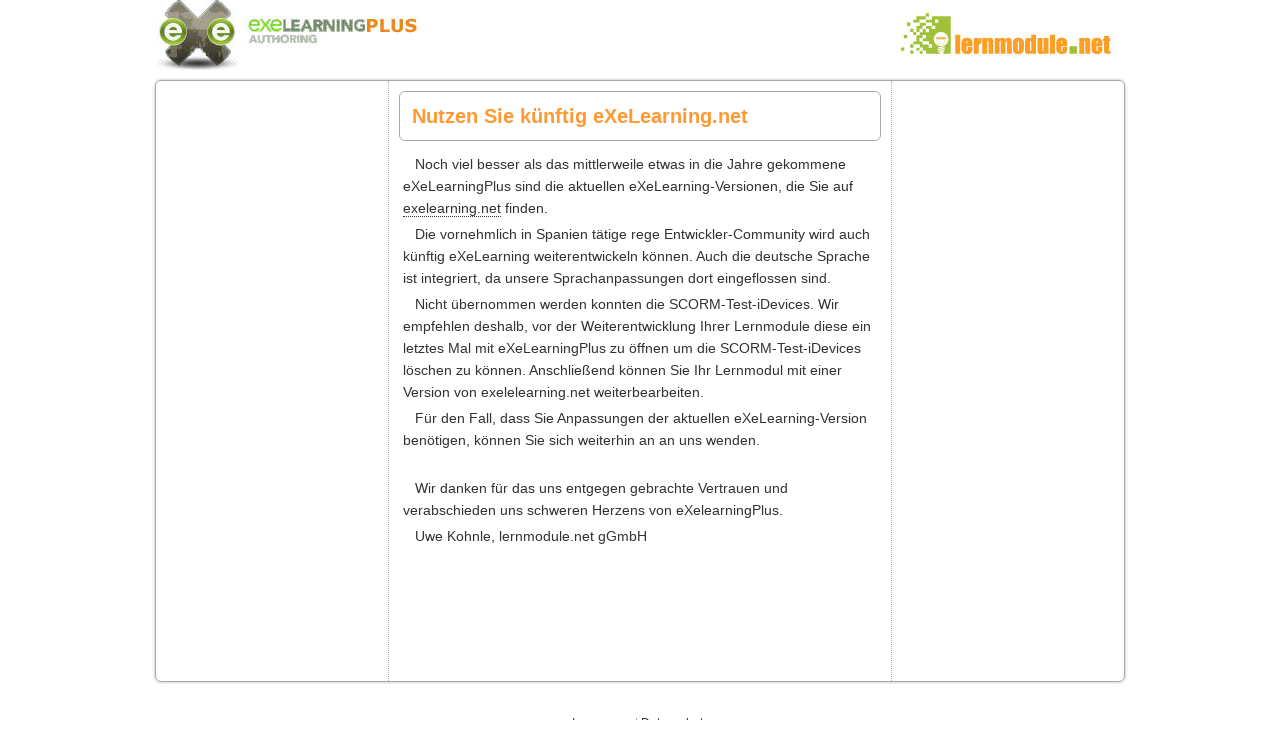

--- FILE ---
content_type: text/html
request_url: http://exelearningplus.de/
body_size: 1512
content:
<!DOCTYPE html>
<html dir="ltr" lang="de-DE"><head>
<meta http-equiv="content-type" content="text/html; charset=UTF-8">
    <meta charset="UTF-8">
    <title>eXelearningPlus</title>
    <link rel="profile" href="http://gmpg.org/xfn/11">
    <link rel="stylesheet" type="text/css" media="screen" href="style.css">
    <link rel="stylesheet" type="text/css" media="print" href="print.css">
	<link rel="stylesheet" type="text/css" media="only screen and (max-device-width: 480px)" href="style-480.css">
<link rel="stylesheet" id="constructor-style-css" href="style1.css" type="text/css" media="all">
<link rel="stylesheet" id="constructor-theme-css" href="style_002.css" type="text/css" media="all">
<link rel="index" title="eXelearningPlus" href="http://www.exelearningplus.de/">
<meta name="generator" content="WordPress 3.0.1">
</head>
<body class="page page-id-45 page-template page-template-default">
	
<div id="body">
   <div id="wrapheader" class="wrapper">
       <div id="header">
                        <div id="title">
					
					<div id="name"><a href="http://www.exelearningplus.de/" title="eXelearningPlus » Jeder kann Lernmodule erstellen">eXelearningPlus</a></div>
				                <div id="description">Jeder kann Lernmodule erstellen</div>
            </div>
       </div>
   </div>
   
   <div id="wrapcontent" class="wrapper">
       <div id="content" class="box shadow opacity">
    <div id="container">
    
            <div id="posts">
                    <div class="post-45 page type-page hentry" id="post-45">
                <div class="title opacity box">
                    <h1><a href="http://exelearning.net/?lang=en">Nutzen Sie k&uuml;nftig eXeLearning.net</a></h1>
                </div>
                <div class="entry">
 <p>
Noch viel besser als das mittlerweile etwas in die Jahre gekommene eXeLearningPlus sind die aktuellen eXeLearning-Versionen, die Sie auf <a href="http://exelearning.net/?lang=en">exelearning.net</a> finden.
</p><p>
Die vornehmlich in Spanien t&auml;tige rege Entwickler-Community wird auch k&uuml;nftig eXeLearning weiterentwickeln k&ouml;nnen. Auch die deutsche Sprache ist integriert, da unsere Sprachanpassungen dort eingeflossen sind.
</p><p>
Nicht &uuml;bernommen werden konnten die SCORM-Test-iDevices. Wir empfehlen deshalb, vor der Weiterentwicklung Ihrer Lernmodule diese ein letztes Mal mit eXeLearningPlus zu &ouml;ffnen um die SCORM-Test-iDevices l&ouml;schen zu k&ouml;nnen. Anschlie&szlig;end k&ouml;nnen Sie Ihr Lernmodul mit einer Version von exelelearning.net weiterbearbeiten.
</p><p>
Für den Fall, dass Sie Anpassungen der aktuellen eXeLearning-Version ben&ouml;tigen, k&ouml;nnen Sie sich weiterhin an an uns wenden.
</p><p>
</p>&nbsp;<p>
Wir danken f&uuml;r das uns entgegen gebrachte Vertrauen und verabschieden uns schweren Herzens von eXelearningPlus.
</p><p>
Uwe Kohnle, lernmodule.net gGmbH
</p>
				                    </div>
                <div class="footer">
                    
                </div>
            </div>
                </div>
        


<div id="comments">
        								</div>        </div><!-- id='container' -->
    <div id="sidebar" class="sidebar">

</div><div id="extra" class="sidebar">

</div></div><!-- id='content' -->    </div><!-- id='wrapcontent' -->
    <div id="wrapfooter" class="wrapper">
    	<div id="footer">
    		        	<p class="clear copy">
            	<a href="http://lernmodule.net/infos/Impressum.php" target="_blank">Impressum</a>&nbsp;|&nbsp;<a href="http://www.lernmodule.net/Datenschutzerklaerung_lm.pdf">Datenschutz</a></p>
    	</div>
	</div>
</div><style id="service-icons-0"></style>

</body></html>

--- FILE ---
content_type: text/css
request_url: http://exelearningplus.de/style.css
body_size: 17220
content:
/*  
Theme Name: Constructor
Theme URI: http://code.google.com/p/wp-constructor/
Description: Wordpress Constructor Theme, it's many-in-one theme (six layouts, configured colors, fonts and slideshow, widget ready). Build your own theme on <a href="themes.php?page=functions.php">settings page</a>. For Wordpress version 3.0+
Version: 1.2.3
Author: Anton Shevchuk
Author URI: http://anton.shevchuk.name/
Tags: fixed-width, one-column, two-columns, three-columns, threaded-comments, custom-colors, custom-header, theme-options, left-sidebar, right-sidebar

License: GNU General Public License, v2 (or newer)
License URI: http://www.gnu.org/licenses/old-licenses/gpl-2.0.html

	This theme was designed and built by Anton Shevchuk,
	whose blog you will find at http://anton.shevchuk.name/

*/

html,body,
div,pre,code,
dl,dt,dd,ul,ol,li,
h1,h2,h3,h4,h5,h6,
form,fieldset,legend,input,button,textarea,
p,blockquote,th,td{margin:0;padding:0;}
table{border-collapse:collapse;border-spacing:0;}
fieldset,img{border:0;}
caption,th{text-align:left;}
input,button,textarea,select,optgroup,option{font-family:inherit;font-size:inherit;font-style:inherit;font-weight:inherit;}
input,button,textarea,select{*font-size:100%;}

body {
    /*min-width:1000px;*/
    font: 62.5%/1.5em Arial,Helvetica,sans-serif;
}

hr {
    border: 0;
    height: 1px;
}

h1 {font-size:2.0em; margin:12px 0}
h2 {font-size:1.8em; margin:12px 0}
h3 {font-size:1.6em; margin:8px  0}
h4 {font-size:1.4em; margin:8px  0}
h5 {font-size:1.2em; margin:6px  0}
h6 {font-size:1.2em; margin:4px  0}

pre {
    font-size:1.0em;
    line-height:1.4em;
    white-space: pre-wrap; /* css-3 */
    word-wrap: break-word; /* Internet Explorer 5.5+ */
}

blockquote{ padding-left:6px }

dl {
    font-size:1.2em;
}
dt {
    width:120px;
    font-weight:700 !important;
}
dd {

}

a {
    outline:none;
    text-decoration:none;
}

.aligncenter,
div.aligncenter {
    display: block;
    margin-left: auto;
    margin-right: auto;
}
.alignleft, .left { float: left }
.alignright, .right { float: right }
.clear { clear:both }
.empty { height:0 }
.hide  { display:none }

/*Autogenerate styles*/
.categories {}
.cat-item {}
.current-cat{}
.current-cat-parent {}
.pagenav {}
.page_item {}
.current_page_item {}
.current_page_parent {}
.blogroll {}
.linkcat{}
/*/Autogenerate styles*/


/*Layout*/
/*#wrapheader,#wrapper,#wrapfooter*/
.wrapper { 
    width:100%
}
#header,#slideshow,#content,#footer{
    clear:both;
    margin:0 auto
}
#container {
    margin:0;
	float:left;
    min-height:600px
}
#content {
    overflow:hidden;
}
/* Right Sidebar */
#sidebar {
    float:left;
}
/* Left Sidebar */
#extra {
    float:left;
}
/*/Layout*/

/*Theme*/
/*Header*/
#header {
    position: relative
}
	#header #title {
	    position:absolute;
	    display:block;
	    width:100%;
	    text-transform: uppercase;
	    margin:0 auto
	}
	#header #name {
	    margin:0;
	    padding:0;
	}
	#header #description {
	    display:block;
	    margin:0;
	    padding:0 8px;
	}
	#header a {
	    display:block;
	}

*+html #header {
    position:relative;
    z-index:300;
}

#slideshow {
    padding:2px;
}

#menu {
    text-align:left;
    position:absolute;
    z-index:301;
    overflow:visible;
}
#menu ul.menu {
    border-style:none none none dotted;
    border-width:0 0 0 1px;
    margin: 0 10px;
    float:left;
}
#menu li {
    float: left;
    position:relative;
    border-style:none dotted none none;
    border-width:0 1px 0 0;
    list-style:none;
}

#menu li.indicator {
    cursor:pointer;
	background-image: url('images/arrows.png');
	background-repeat: no-repeat;
	background-position: 98% -106px; /* 8-bit indexed alpha png. IE6 gets solid image only */
}
	#menu li:hover.indicator    { background-position: 98% -161px }
	#menu li li.indicator       { background-position: 98%    6px }
	#menu li li:hover.indicator { background-position: 98%  -49px }

#menu ul ul {
    top:40px;
    left:0px;
    position:absolute;
    zoom: 1;
	display:none;
	height:auto;
    min-width:122px;
    width:auto !important;
    width:122px;
    margin-left:-1px !important;
    border-style:dotted none none none !important;
    border-width:1px 0 0 0 !important;
}
#menu ul ul ul {
    z-index:303;
    top:10px;
    left: 98%;
}
#menu li li {
    float:none;
    width:auto;
    border-style:none dotted dotted dotted;
    border-width:0 1px 1px 1px;
}
* html #menu li li {
    width:120px
}

#menu li a,
#menu li span{
    text-align:center;
    white-space: nowrap;
    display:block;
    padding:0 8px;
    font-weight:700 !important;
    min-width:104px;
    width:auto !important;
    width:104px;
    height:40px;
    line-height:40px
}
/* 2-th level reset */
#menu li li a {
    text-align:left;
    padding:0 24px 0 16px;
	min-width:80px;
    width:auto !important;
    width:80px;
    border:0
}

#rss a {
    text-indent:16px;
    background-image:url('images/feed-icon-16x16.png');
    background-repeat:no-repeat;
    background-position:8px 50%;
}
/*/Header*/
/*Sidebar*/
.sidebar {
    /*padding:0 0 6px 6px;*/
	padding:1px;
    font-size:1.4em;
    line-height:1.4em
}
.sidebar h3{
    font-size:1.4em;
    padding:4px
}    
.sidebar a {
    padding:0;
}
.sidebar a:hover {
    text-decoration:underline
}
.sidebar .tagcloud {
    padding:0px 16px
}
.sidebar ul ul{
    margin:2px;
    padding:0 0 0 4px;
}
.sidebar li {
    margin:2px;
    list-style:none;
}
.sidebar li li li {
    padding:2px 2px 2px 6px;
    list-style:circle inside;
}
/*/Sidebar*/

/*Post*/
#posts {
    padding:10px;
    overflow:hidden
}
.hentry {
    clear:both;
    position:relative;
    width:100%;
    margin:0 0 10px 0
}
.hentry .title h1,
.hentry .title h2,
.hentry .title h3 {
    margin:0;
    font-weight:700 !important;
    font-size:2em;
    line-height:1.4em;
}
.hentry .title h1 a,
.hentry .title h2 a{
    display:block;
    padding:10px 12px;
}
.hentry .title, .pagetitle {
    margin-bottom: 8px
}
.hentry .entry {
    font-size:1.4em;
    line-height:1.6em;
    padding:4px;
    overflow:hidden;
}
.hentry .entry h1,
.hentry .entry h2,
.hentry .entry h3,
.hentry .entry h4,
.hentry .entry h5,
.hentry .entry h6,
.hentry .entry ul,
.hentry .entry ol {
    margin-left:12px;
} 
.hentry .entry p{
    text-indent:12px;
    margin-bottom:4px
}
.hentry .entry .crop,
.hentry .entry img {
    padding:4px;
    border-style:solid;
    border-width:1px;
}

.hentry .entry img.alignleft {
    margin: 0 4px 4px 0
}

.hentry .entry img.alignright {
    margin: 0 4px 0 4px
}

.hentry .entry ol,
.hentry .entry ul {
    padding-left:20px
}

.hentry .entry li ol,
.hentry .entry li ul {
    padding-left:6px
}

.hentry .entry ul {
    list-style:circle
}

.hentry .entry li {
    padding:2px;
}
.hentry .pages {
    font-size:1.4em
}
.hentry .more-link {

}
.hentry .footer {
    overflow:hidden;
    clear:both
}
.hentry .footer .links {
    float:right
}
.hentry .footer .line {
    clear:both
}
/* for big external images */
.hentry .crop {
	position:relative;
    overflow:hidden;
}
.hentry .crop img {
    position:absolute;
	border:0;
	padding:0;
}
/*Attachments*/
.attachment-list {
    
}
.attachment-list.preview {
    overflow:hidden;
}
.attachment-list.preview li{
    list-style:none;
    float:left;

}
.attachment-list.image {

}
.attachment-list.video {

}
.attachment-list.application {

}
/*/Attachments*/
/*/Post*/
/*Author*/ 
.author dl {
    overflow: hidden;
    margin:8px 0;
}
.author dt {
    float: left;
    clear: left;
    width: 160px;
    font-weight: bold;
    text-align: right;
    padding:4px;
}
.author dd {
    padding:4px;
    width: 290px;
    margin:0 0 0 170px;
}
.author .persona {
    margin-left: 6px !important;
}

.author dt, .author dd {
    padding: 2px 5px;
    border-width:0 0 1px 0;
    border-style:solid;
}

/*/Author*/
/*Tile*/
.tile {
    clear:none;
    position:relative;
    width:320px;
    height:300px;
    float:left;
    margin:0 6px 10px 6px;
}

.tile .title{
    width:306px;
    z-index:10;
    position:absolute;
    top:8px;
    left:2px;
    text-align:left;
    padding:0 6px;
    margin:0;
}

.tile .title h2 a {
    padding:2px 4px;
}
.tile a {
    display:block;
    border:0 !important;
}

.tile .thumbnail {
    z-index:0;
    position:absolute;
    top:2px;
    left:4px;
    width:312px;
    margin:2px auto;
}

.tile .links {
    z-index:10;
    position:absolute;
    bottom:8px;
    left:0;
    height:32px;
    width:100%;
}
.tile .links .date{
    font-size:1.4em;
    text-indent:0.8em;
    padding:0;
    float:left;
    width:280px;
    line-height:32px;
}
.tile .links .comments {
    float:right;
}
.tile .links .comments a{
    margin:4px 6px 0 0;
    padding: 5px 8px;
    text-align:center;
    width:14px;
    height:14px;
}
/*/Tile*/
/*List*/
.list {

}
.list .title {
    /*padding:8px 0 8px 12px;
    margin:0
    border-bottom:1px solid #f0f;*/
    text-shadow: 0 -1px 1px rgba(0,0,0,0.25);
	box-shadow: 0 1px 2px rgba(0,0,0,0.5);
	-moz-box-shadow: 0 1px 2px rgba(0,0,0,0.5);
	-webkit-box-shadow: 0 1px 2px rgba(0,0,0,0.5);
}
.list .title h2 {
	background-image:url(images/alert-overlay.png);
	background-repeat: repeat-x; 
}
.list .title h2 a {
    padding:6px 12px;
}
.list .date {
    position:absolute;
    top:12px;
    right:12px;
	font-size:1.2em;
	font-weight:600;
}

.list .thumb.alignleft {
    margin:4px 8px 4px 0px !important;
}
.list .thumb.alignright {
    margin:4px 0px 4px 8px !important;
}
/*/List*/
/*Navigation*/
.navigation {
    overflow: hidden;
    font-size:1.4em;
    clear:both;
}
.navigation .alignleft a,
.navigation .alignright a{
    display:block;
    width:auto;
    height:32px;
    margin:0 20px
}
.navigation .wp-pagenavi {
    text-align:center;
    margin:8px 0;
    padding:8px
}
/*/Navigation*/
/*Widgets*/
.widget {}
.widget h3 {
    padding:0 4px 0px 8px;
    line-height:2em
}
.widget a:hover{
    text-decoration:underline
}
.widget ul {
    /*padding:0 0 0 4px;*/
}
.widget li {
    padding:2px;
    list-style:none;
}
.widget li li {
    padding:2px 2px 2px 6px;
    list-style:circle inside;
}

.widget_text {}
.widget_text .textwidget{
    padding:0 2px
}

.widget_tag_cloud div {
    padding:0 2px
}
.widget_tag_cloud a {
    line-height:100%;
}
.widget_rss {}
.widget_rss li {
    overflow:hidden;
}
.widget_rss li .rsswidget {
    font-weight:700;
    display:block;
    text-decoration:underline;
}

.widget_rss .rss-date {
    font-style:italic;
    margin:2px 0;
    /*font-size:0.8em;*/
}
.widget_rss .rssSummary {
    padding:2px 0;
}
.widget_rss cite {
    float:right;
}

#content-widget {
    clear:both;
    overflow:hidden;
    margin:0 0 10px 0
}
    #content-widget .widget {
        float:left;
        width:30%;
        padding:4px 8px;
    }
/*/Widgets*/
/*Search*/
#searchform {
    width:200px;
    margin:12px auto
}
#searchform label {
	display:block;
}
#s {
    width:140px;
}
#searchsubmit {
    cursor:pointer;
    width:30px;
    height:30px;
    background: url(images/lens.png) 3px 3px no-repeat;
    text-indent:-1000px;
    display:inline;
    line-height:0px;
}

#menusearchform {
    width: 134px;
    height:40px;
}
#menusearchform .s {
	z-index:301;
	position:absolute;
	top:0;
	left:2px;
	height: 30px;
	font-size: 24px;
	padding-left:28px;
	width: 96px;
    background-image: url(images/lens.png);
	background-position: 4px 8px;
	background-repeat: no-repeat;
}
/*/Search*/
/*Form*/
input, select, textarea {
    font-size:1.4em;
    padding: 4px;
    border-width:1px;
    border-style:solid;
}
fieldset{
    border-width:1px;
    border-style:solid;
    padding: 8px
}
textarea {width: 98%}


/*/Form*/
/*Table*/
table {
    border-collapse:collapse
}

th {
    font-size:1.2em;
    padding:4px 6px;
    border-width:1px;
    border-style:solid
}
td {
    padding:4px;
    border-width:1px;
    border-style:solid
}
/*/Table*/
/*Comments*/
#respond {
    clear:both
}
#comments {
    padding:0 8px;
    margin:8px 0
}
#comments h3 {
    padding:8px
}
.commentlist {
    text-align: justify
}

.commentlist li {
    margin: 0 0 10px 0;
    padding: 5px 5px 10px 10px;
    list-style: none;
    clear:both;
}

.commentlist ul {
    clear:both
}
.commentlist ul.children{
    margin-top:10px;
}

.commentlist li li { 
    margin: 0 -4px 1px 0
}

.commentlist li .avatar { 
    float: right;
    padding: 2px;
    background: #fff;
    border-width:1px;
    border-style:solid;
    border-radius: 2px;
    -moz-border-radius: 2px;
    -khtml-border-radius: 2px;
    -webkit-border-radius: 2px
}
.commentlist p {
    font-size:1.2em;
    margin: 10px 5px 10px 0
}
.children { padding: 0 }


.nocomments {
    text-align: center;
}
.comment-author{
    font-size:1.2em
}
.comment-meta a,
.comment-meta a:hover{
    border:0 !important
}

.reply {
    clear:both;
}
#commentform {
    margin: 5px 10px 0 0
}

#commentform input {
    min-width: 170px;
    padding: 2px;
    margin: 5px 5px 1px 0
}

#commentform textarea {
    width: 100%;
}
#commentform .comment-form-comment label {
    display:none;
}
#commentform #submit {
    cursor:pointer
}
#commentform p {
    margin: 5px 0
}
#commentform p.submit {
    margin: 5px 0 0 0;
	text-align:right;
}
/*/Comments*/

/*Footer*/
#footer {
    clear:both;
    padding: 20px 0;
    margin: 0 auto;
    font-size:1.2em;
}
#footer .widget {
    list-style:none;
    width:200px;
    float:left;
    margin: 0 0 0 12px
}

#footer .copy{
    padding:14px 0 0 0;
    text-align:center
}
/*/Footer*/
/*Feed*/
.feed-icon {
    position:absolute;
    top:8px;
    right:16px;
    padding-right:20px !important;
    display:block;
    font-size:0.6em;
	line-height:18px;
    background:url('images/feed-icon-16x16.png') no-repeat 100% 50%;
    border:0 !important;
}
/*/Feed*/
/*Smiles*/
.wp-smiley {
    border:0 !important;
    padding:0 !important;
}
/*/Smiles*/
/*Caption*/
.wp-caption {
    text-align: center;
    padding-top: 4px;
    margin: 10px;
}
.wp-caption a {
    border: 0 none !important;
}
.wp-caption img {
    margin: 0 !important;
    padding: 0 !important;
    border: 0 none !important;
}
.wp-caption p.wp-caption-text {
    font-size: 1em;
    line-height: 17px;
    padding: 4px 0;
    text-indent:0;
    margin: 0
}
/*/Caption*/
/*Calendar*/
#wp-calendar {
    border-collapse: collapse;
    margin-left:6px
}
#wp-calendar caption{
    padding:4px 0;
    font-weight:700;
}
#wp-calendar th {
    border:0;
    text-align:center;
    width:2em;
}
#wp-calendar td {
    text-align:center;
    padding:0;
    height:2em;
    /*width:2em;*/
    border:0
}
#wp-calendar tbody a{
    display:block;
    font-weight:700;
    border:0;
    padding:4px 2px;
}
#wp-calendar tbody a:hover{
    text-decoration:none
}
#wp-calendar #today {  
    font-weight:700;
}
/*/Calendar*/
/*Slideshow*/
.wp-sl {
    position:relative;
    overflow:hidden;
    width:100%;
    height:100%;
    border:0;
}

.wp-sl span.prev, .wp-sl span.next {
    z-index:200;
    position:absolute;
    top:10px;
    display:block;
    width:9px;
    cursor:pointer;
    height:25px;
    line-height:23px;
    text-align:center;
}

.wp-sl span.prev {
    left:4px;
}
.wp-sl span.next {    
    right:4px;
}
.wp-sl span.more {    
    display:block;
}

.wp-sl div {
    top:0;
    left:0;
    position:absolute;
    width:100%;
    height:100%;
}

.wp-sl a.title {
    top:8px;
    position:absolute;
    z-index:10;
    display:block;
    width:100%;
    height:34px;
    padding:0 12px;
    font-size:1.6em;
    font-weight:900 !important;
    line-height:34px;
    
    text-indent:28px;
    text-transform:uppercase;
    text-shadow: 0 -1px 1px rgba(0,0,0,0.25);
}

.wp-sl img {
    top:0;
    left:0;
    position:absolute;
    z-index:5;
    border-width:0 1px 0 0;
    border-style:solid;    
}
.wp-sl p {
    bottom:6px;    
    right:4px;
	padding:6px;
    width:64%;
    position:absolute;
    z-index:10;
    text-indent:8px;
    text-align:justify
}
/*/Slideshow*/
/*Templates*/
/*Archive*/
#posts .archive table {
    margin:10px auto;
    width:90%;
}
#posts .archive table th{
    padding:0;
}
#posts .archive table td{
    padding:0;
    text-align:center;
}
#posts .archive table a{
    padding:4px;
    text-align:center;
    display:block;
    border:0;
}
/*/Archive*/
/*/Templates*/
/*Buttons*/
.button, .button:visited {
	background-image:url(images/alert-overlay.png) !important; /* important requried by IE for opacity elements*/
	background-repeat: repeat-x; 
	display: inline-block; 
	padding: 2px 10px; 
	text-decoration: none;
	
	text-shadow: 0 -1px 1px rgba(0,0,0,0.25);
	box-shadow: 0 1px 2px rgba(0,0,0,0.5);
	-moz-box-shadow: 0 1px 2px rgba(0,0,0,0.5);
	-webkit-box-shadow: 0 1px 2px rgba(0,0,0,0.5);
	
	border-bottom: 1px solid rgba(0,0,0,0.25);
	position: relative;
	cursor: pointer;
	
	font-size: 14px;
	font-weight: bold;
	line-height: 13px;
}
	.button:hover { background-color: #111; color: #fff; }
	.button:active { top: 1px; }
	
/*/Buttons*/
/*/Theme*/

/* optional rounded corners for browsers that support it */
.hentry .entry .crop,
.hentry .entry img,
.commentlist li,
.wp-caption,
 input, select, textarea,
.button, .button:visited {
	border-radius: 2px; 
	-moz-border-radius: 2px; 
    -khtml-border-radius: 2px;
	-webkit-border-radius: 2px;
}

--- FILE ---
content_type: text/css
request_url: http://exelearningplus.de/style1.css
body_size: 8475
content:
/*generated 2013-02-24 17:22*/


body {
    background-color:#fff;
    font-family:Arial,Helvetica,sans-serif;
    
}

body,
a { color:#333 }

hr { color: #ff9933; background-color: #ff9933 }

h1,h2,h3,h4,h5,h6 {font-family:Arial,Helvetica,sans-serif;}

h1,
h2 { color:#ff9933 }
h3,
h4 { color:#ff9933 }
h5,
h6 { color:#ff9933 }

pre {font-family:Arial,Helvetica,sans-serif;}

a:hover { color:#ff9933 }
table caption {
    color:#ff9933;
}
table th {
    color:#333;
    background-color:#ff9933;
    border-color:#aaa
}
table td {
    border-color:#aaa
}
/*Colors*/
/* text colors */
.color0 { color:#fff }

.color1 { color:#ff9933 }
.color2 { color:#ff9933 }
.color3 { color:#ff9933 }

.color4 { color:#333 }
.color5 { color:#aaa }

.color6 { color:#fff  }
.color7 { color:#fff5c5 }

.color8 { color:#aaa  }
.color9 { color:#999 }

/* borders colors */
.bcolor0 { border-color:#fff }

.bcolor1 { border-color:#ff9933 }
.bcolor2 { border-color:#ff9933 }
.bcolor3 { border-color:#ff9933 }

.bcolor4 { border-color:#333 }
.bcolor5 { border-color:#aaa }

.bcolor6 { border-color:#fff  }
.bcolor7 { border-color:#fff5c5 }

.bcolor8 { border-color:#aaa  }
.bcolor9 { border-color:#999 }

/* background colors */
.bgcolor0 { background-color:#fff }

.bgcolor1 { background-color:#ff9933 }
.bgcolor2 { background-color:#ff9933 }
.bgcolor3 { background-color:#ff9933 }

.bgcolor4 { background-color:#333 }
.bgcolor5 { background-color:#aaa }

.bgcolor6 { background-color:#fff  }
.bgcolor7 { background-color:#fff5c5 }

.bgcolor8 { background-color:#aaa  }
.bgcolor9 { background-color:#999 }
/*/Colors*/

/*Form*/
input, select, textarea {
    color:#333;
    border-color: #aaa;
    background-color:#fff
}

input:active, select:active, textarea:active {
    border-color:#ff9933;
    background-color:#fff5c5
}

input:focus, select:focus, textarea:focus {
    border-color:#ff9933;
    background-color:#fff5c5
}

fieldset{
    border-color: #aaa
}
/*/Form*/
/*CSS3*/
::selection {
    background: #ff9933;
    color:#fff;
}
::-moz-selection {
    background: #ff9933;
    color:#fff;
}
.opacity {
    background:url([data-uri]);
    background:rgba(255, 255, 255, 0.5);
    /*filter:progid:DXImageTransform.Microsoft.gradient(startColorstr=#75FFFFFF, endColorstr=#75FFFFFF);*/
}
.shadow {
    box-shadow: 0px 0px 3px #aaa;
    -moz-box-shadow: 0px 0px 3px #aaa;
    -webkit-box-shadow: 0px 0px 3px #aaa
}
.box {
    border-color:#aaa;
    border-style:solid;
    border-width:1px;
    border-radius: 6px;
    -moz-border-radius: 6px;
    -khtml-border-radius: 6px;
    -webkit-border-radius: 6px
}#menu {
    -moz-border-radius: 6px;
    -webkit-border-radius: 6px;
    -khtml-border-radius: 6px;
    border-radius: 6px;
    border:#aaa solid 1px;
}
/*/CSS3*/
/*Layout*/
#body {
    
}
#wrapheader {
    
}
    #header {
        background-image: url('http://www.exelearningplus.de/LogoExeLearningPlusSite964.jpg');
background-repeat: no-repeat;
background-position: left top;

    }

#wrapcontent {
    
}
    #content {
        
    }

#header,#content,#footer{
        width:968px;
}

#container {
    width:502px;
    margin-left:232px;
    border-left:1px dotted #aaa;

    margin-right:232px;
    border-right:1px dotted #aaa;
}
#sidebar {
    margin-left:-232px;
}
#extra {
    margin-left:-968px;
}
.layout-left #container {
    width:735px;
    margin-left:232px;
    border-left:1px dotted #aaa;
}
.layout-left #sidebar {
    margin-left:-968px !important;
}
.layout-two #container {
    width:502px;
    margin-left:232px;
    border-left:1px dotted #aaa;

    margin-right:232px;
    border-right:1px dotted #aaa;
}
.layout-two #sidebar {
    margin-left:-232px;
}
.layout-two #extra {
    margin-left:-968px;
}
.layout-two-right #container {
    width:502px;

    margin-right:466px;
    border-right:1px dotted #aaa;
}
.layout-two-right #sidebar {
    margin-left:-466px;
    border-right:1px dotted #aaa;
}
.layout-two-right #extra {
    margin-left:-232px;
}
.layout-two-left #container {
    width:502px;
    margin-left:466px;
    border-left:1px dotted #aaa;
}
.layout-two-left #sidebar {
    margin-left:-968px;
    border-right:1px dotted #aaa;
}
.layout-two-left #extra {
    margin-left:-736px;
}
.layout-right #container {
    width:736px;
    margin-right:232px;
    border-right:1px dotted #aaa;
}
.layout-right #sidebar {
    margin-left:-232px;
}
    .layout-full #container {
        border:0;
        margin:0;
        width:968px !important
    }

#sidebar{
    width:228px;
    
}
#extra {
    width:228px;
    
}

#wrapfooter{
    
}
    #footer{
        width:968px;
        
    }
/*/Layout*/
/*Header*/
#header {
	height: 80px;
	text-align: left top
}
#header #name a { font-family:Arial,Helvetica,sans-serif;
font-size:64px;
line-height:64px;
font-weight:800;
color:#333;
text-transform:uppercase; }
#header #description { font-family:Arial,Helvetica,sans-serif;
font-size:14px;
line-height:14px;
font-weight:600;
color:#777;
text-transform:uppercase; }
#header #name a, #header #description {
    font-size:0;
    text-indent:-9000px;
}
#header #name a {
    display:block;
    height:100%;
}
#header #title {
    text-align:left;top:0;
}

#menu { right:0;bottom:0;margin-bottom: 6px; border-color: #aaa }
    #menu ul {  border-color: #aaa }
    #menu li {  border-color: #aaa }
    #menu li li { background-color:#fff  }
    #menu li:hover { background-color:#fff5c5 }
    
    #menu .current_page_item a,
    #menu .current-cat a{
        color:#ff9933
    }
    #menu .current_page_item li a,
    #menu .current-cat li a {
        color: #333
    }
/*/Header*/
/*Slideshow*/
.wp-sl img{
    border-color: #aaa;
}
#content .wp-sl {
    border-width:0 0 1px 0;
    border-style:solid;
    border-color:#aaa;
}
/*/Slideshow*/
/*Images*/
.wp-caption {
   color:#333;
   border: 1px solid #aaa;
   background-color: #fff5c5;
}
/*/Images*/
/*Calendar*/
#wp-calendar th {
    border-bottom:1px solid #999
}
#wp-calendar tbody {
   color:#aaa;
   border-bottom:1px solid #999
}
#wp-calendar tbody a {
   color:#333;
}
#wp-calendar tbody a:hover {
   background-color: #ff9933;
}
#wp-calendar #today {    
   color:#ff9933;
   background-color: #fff5c5;
}
/*/Calendar*/
/*Post*/
.hentry .title a,
.hentry .title span{
    /*border-bottom:3px dotted #ff9933*/
}
.hentry .entry a,
.hentry .footer a{
    border-bottom:1px dotted #333
}
.hentry .entry a:hover,
.hentry .footer a:hover{
    border-bottom:1px solid #ff9933
}
.hentry .entry .crop,
.hentry .entry img {
    border-color:#aaa
}
.list .title {
   border-color:#aaa;
   background-color: #ff9933;
}
.list .title h2 a{
   color: #fff;
}
.list .title h2 a:hover{
   color: #fff5c5;
}
.list .title .date{
   color: #fff5c5;
}
/*/Post*/
/*Author*/
.author dt, .author dd {
    border-color:#fff5c5
}
/*/Author*/
/*Archive*/
#posts .archive table td{
    color:#aaa
}
#posts .archive table a{
    padding:4px;
    color:#333
}
#posts .archive table a:hover{
    background-color: #ff9933;
}
/*/Archive*/
/*Sidebar*/    
.sidebar .current_page_item a,
.sidebar .current-cat a{
    font-weight:900;
    border-color:#333
}
.sidebar .current_page_item li a,
.sidebar .current-cat li a{
    font-weight:500;
    border-color:#aaa
}
/*/Sidebar*/
/*Widgets*/
.widget_rss li .rsswidget {
    color:#ff9933
}
/*/Widgets*/
/*Content Widgets*/
#content-widget {
    background-color: #fff5c5;
}
/*/Content Widgets*/
/*Comments*/
.thread-even, .even {
    background-color: #fff;
    border: 1px solid #aaa
}
.alt {
    background-color: #fff;
}
.thread-odd, .odd {
    background-color: #fff5c5;
    border: 1px solid #999
}
/*
.depth-2, .depth-4 {
    border-left:3px dotted #aaa
}
*/
.commentlist li .avatar {
    float: right;\margin: 0 0 10px 10px;;
    border-color: #999;
}
.commentlist a {
    border-bottom:1px dotted #333
}
.commentlist a:hover {
    border-bottom:1px solid #ff9933
}
.comment-meta a{
    color:#aaa
}
/*/Comments*/
/*Footer*/
#footer .copy{
    color:#aaa
}
/*/Footer*/
/*Buttons*/
.button, .button:visited {
	background-color: #ff9933;
	color: #fff;
}
.button:hover { 
	background-color: #ff9933;
	color: #fff5c5;
}
/*/Buttons*/
/*Plugins:wp-pagenavi*/
.wp-pagenavi a, .wp-pagenavi span {
    border:1px solid #aaa !important;
}
.wp-pagenavi a:hover, .wp-pagenavi span.current {
    border-color:#999 !important;
}

--- FILE ---
content_type: text/css
request_url: http://exelearningplus.de/style_002.css
body_size: 831
content:
/*
Theme Name: Lernmodule
Theme URI: 
Description: Lernmodule Constructor Theme
Version: 1.0.0
Author: Anton Shevchuk
Author URI: http://anton.shevchuk.name/
*/
h1, h1 a, h2, h2 a{color:#ff9933;}
h3, h4{color:#669900;}
.sidebar h3{
    font-size:1em;
	color:#000000;
	font-weight:normal;
    padding:8px 0px 0px 8px
}    
.sidebar a:link{
    padding:0;
	font-weight:normal;
	color:#0061C6;
}
.sidebar a:visited{color:#669900;}

.sidebar a:hover {color:#ff9933;text-decoration:underline}

.current-cat,
.sidebar .current_page_item a,
.sidebar .current_page_item a:visited,
.sidebar .current-cat a,
.sidebar .current-cat a:visited
{font-weight:normal;color:#ff9933;}


.sidebar .pagenav li,
.sidebar .categories li
{
	list-style:none;
	padding-left:20px;
	background:url(page.gif) no-repeat;
}